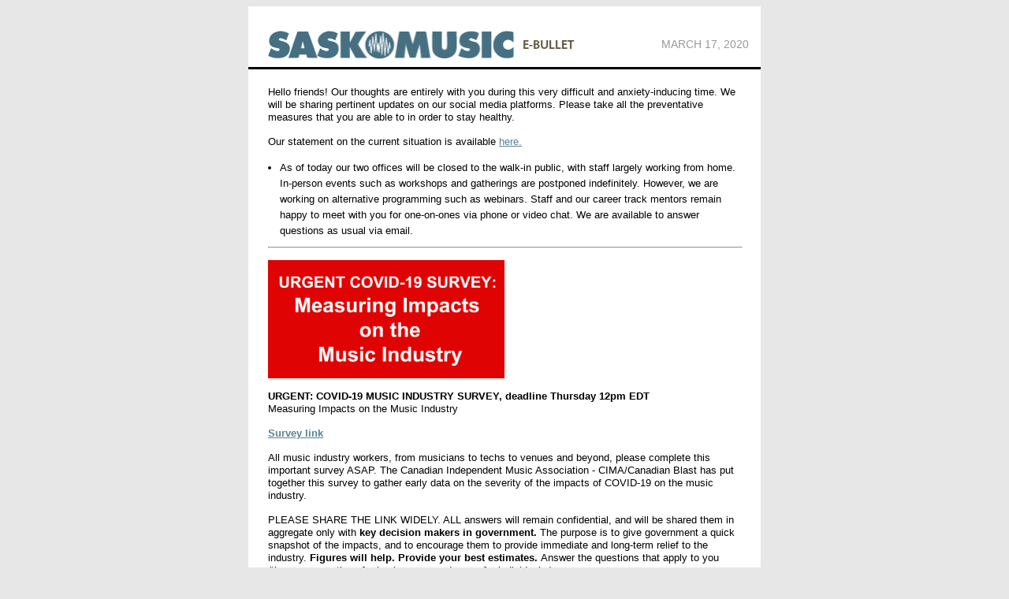

--- FILE ---
content_type: text/html; charset=UTF-8
request_url: https://www.saskmusic.org/news/e-release/display,e-release/233/urgent-survey
body_size: 3340
content:
<!doctype html>
<html lang="en" >

<head>
	<meta charset="utf-8" />
	<title>E-Release | SaskMusic</title>
	<meta name="keywords" content="E-Release | SaskMusic" />
	<meta name="author" content="Visual Lizard" />
	<meta name="viewport" content="width=device-width, initial-scale=1" />

	<link rel="icon" href="/img/logo.png" type="image/png" />
	<link rel="shortcut icon" href="/img/favicon.ico" type="image/x-icon" />
	<link rel="apple-touch-icon" href="/img/favicon.png" type="image/png" />

<link href="http://fonts.googleapis.com/css?family=Open+Sans+Condensed:300,700" rel="stylesheet" type="text/css"><style type="text/css">
	body {
		background: #e7e7e7;
		font-family: Helvetica, Arial, sans-serif;
		font-size: 10px;
	}
	table {
		border-spacing: 0;
	}
	table.container {
		display: block;
		width: 650px;
		padding: 0;
		margin: 0 auto;
		background: #fff;
	}
	table#header {
		border-bottom: 3px solid #000;
	}
	td {
		padding: 0;
	}
	td.article {
		padding: 15px 0;
		border-top: 1px solid #000;
	}
	td.article.first {
		border-top: 1px solid #fff;
	}
	td.banner {
		padding-bottom: 15px;
	}
	td.banner img {
		width: 650px;
	}
	td.track {
		padding-bottom: 15px;
	}
		td.track a.thumbnail {
			display: block;
			position: relative;
			margin: 10px 0;
		}
		td.track a.video img {
			width: 255px;
		}
	td.unsubscribe p {
		color: #568298;
	}
	ul#table-of-contents {
		list-style-image: url("http://www.saskmusic.org/img/erelease/toc-bullet.png");
		font-size: 1.2em;
	}
	h2, h3, h4 {
		font-size: 1.6em;
		margin: 0 0 5px 0;
		color: #568298;
	}
		td h3 img,
		td h2 img {
			display: block;
			position: relative;
			float: left;
			padding: 0 15px 15px 0 !important;
			margin 0 15px 15px 0 !important;
		}
	p {
		font-size: 1.3em;
		line-height: 1.3em;
		margin: 0 0 15px 0;
	}
	p.readmore {
		margin: 0;
	}
	hr {
		display: block;
		position: relative;
		width: 100%;
		padding: 0;
		margin: 0 0 15px 0;
	}
	p#social-media {
		margin-top: 15px;
	}
	p#date {
		font-size: 14px;
		margin: 20px 15px 0 0;
		text-align: right;
		text-transform: uppercase;
		color: #999;
	}
	a {
		color: #568298;
	}
	a.anchor {
		display: inline;
		width: 0;
		height: 0;
		padding: 0;
	}
	.brown { background: #736356; color: #fff; }
	.beige { background: #f0ead5; }
	.brown a { color: #fff; }
	h2.section-header {
		display: none;
	}
	.article ul {
		padding: 0 0 0 15px;
	}
	.article ul li {
		font-size: 1.3em;
		line-height: 1.6em;
	}
	img {
		display: block;
		max-width: 100%;
		border: none;
	}

</style></head>

<body class="default saskmusic-2015 e-release display">
	<table class="container"><tr><td>	<table class="container" cellpadding="0" cellspacing="0" border="0" width="650">
		<tr>
			<td>
			<table id="header" cellpadding="0" cellspacing="0" border="0" width="650">
				<tr>
					<td width="450"><img src="http://www.saskmusic.org/img/erelease/er-header-plain.png" alt="" /></td>
					<td width="200"><p id="date">March 17, 2020</p></td>
				</tr>
			</table>
			</td>
		</tr>
		<tr class="section" id="careers">
			<td>
			<table cellpadding="0" cellspacing="0" border="0" width="650">
				<tr>
					<td width="25">&nbsp;</td>
					<td class="article first" width="600">
						<h2></h2><p>Hello friends! Our thoughts are entirely with you during this very difficult and anxiety-inducing time. We will be sharing pertinent updates on our social media platforms. Please take all the preventative measures that you are able to in order to stay healthy.</p>

<p>Our statement on the current situation is available <a href="https://www.saskmusic.org/news/the-latest/view,article/6974/saskmusic-update-re-covid-19-and-emergency-relief-fund" target="_blank">here.</a></p>

<ul>
	<li>As of today our two offices will be closed to the walk-in public, with staff largely working from home. In-person events such as workshops and gatherings are postponed indefinitely. However, we are working on alternative programming such as webinars. Staff and our career track mentors remain happy to meet with you for one-on-ones via phone or video chat. We are available to answer questions as usual via email.</li>
</ul>

<hr />
<p><img height="150" width="300"  alt="Covid survey" src="https://www.saskmusic.org/uploads/ck/images/ereleases/2020ereleases/Covidsurvey.jpg" style="height:150px; width:300px" /></p>

<p><strong>URGENT: COVID-19 MUSIC INDUSTRY SURVEY, deadline Thursday 12pm EDT </strong><br />
Measuring Impacts on the Music Industry</p>

<p><strong><a href="https://www.surveymonkey.com/r/9PYYRRN" target="_blank">Survey link</a></strong></p>

<p>All music industry workers, from musicians to techs to venues and beyond, please complete this important survey ASAP. The Canadian Independent Music Association - CIMA/Canadian Blast has put together this survey to gather early data on the severity of the impacts of COVID-19 on the music industry.</p>

<p>PLEASE SHARE THE LINK WIDELY. ALL answers will remain confidential, and will be shared them in aggregate only with <strong>key decision makers in government. </strong>The purpose is to give government a quick snapshot of the impacts, and to encourage them to provide immediate and long-term relief to the industry. <strong>Figures will help. Provide your best estimates. </strong>Answer the questions that apply to you (there are questions for businesses, and some for individuals.)</p>

<p>Deadline: Thursday, March 19, 12:00 pm EDT<br />
<strong><a href="https://www.surveymonkey.com/r/9PYYRRN" target="_blank">https://www.surveymonkey.com/r/9PYYRRN</a></strong><br />
<em>Note: many organizations are distributing this survey. You only have to take it once.</em></p>

<hr />
<p><img height="209" width="300"  alt="Headphones" src="https://www.saskmusic.org/uploads/ck/images/ereleases/2020ereleases/New%20headphones%2047187456.jpg" style="height:209px; width:300px" /></p>

<p><strong>EMERGENCY RELIEF FUND FOR SASKATCHEWAN MUSIC</strong></p>

<p><em>SaskMusic to launch emergency relief fund for music industry professionals impacted by lost income due to COVID-19, aka Coronavirus</em></p>

<p>SaskMusic stands behind artists, venues, and the music industry at large who have made the difficult decision to postpone or cancel concerts and events in an effort to slow the spread and reduce the risk of infection of the COVID-19 virus. We also recognize that this decision has the capacity to cause great financial and emotional strain on musicians, technicians, promoters, and other industry members. SaskMusic is currently in the process of reallocating funds in order to launch an emergency financial response fund to help offset some of the income lost by working music professionals. <strong>An intake process will be announced in the coming days.</strong></p>

<p>We also recognize that the demand for this fund may far exceed our own resources, and thus have made the decision to accept private donations. 100% of all funds donated (less any bank/transaction fees) will be distributed to applicants of the program. If you are a music fan or patron of the arts whose upcoming social plans have been impacted by the cancellation of live music events, we encourage you to consider a donation to help support Saskatchewan&rsquo;s musicians and industry.</p>

<p><a href="https://www.paypal.com/cgi-bin/webscr?cmd=_s-xclick&amp;hosted_button_id=4SNAD8446EMU4&amp;source=url" target="_blank">To donate via PayPal using your PayPal funds, a credit card, or Visa Debit</a></p>

<p>To donate via cheque, you can mail to:<br />
SaskMusic, 1831 College Ave, Regina SK, S4P 4V5; telephone 306-347-0676</p>
					</td>
					<td width="25">&nbsp;</td>
				</tr>
			</table>
			</td>
		</tr>
		<!-- footer -->
		<tr>
			<td class="brown" width="650" height="15" style="border-bottom: 5px solid #000000;"></td>
		</tr>
				<tr>
			<td class="brown" width="650">
			<table cellpadding="0" cellspacing="0" border="0" width="650">
				<tr>
					<td width="25">&nbsp;</td>
					<td width="600">
						<p>Phone: 306-347-0676. Toll-Free in Sask: 1-800-347-0676.<br />
						Email: <a href="https://www.saskmusic.org/mailto:info@saskmusic.org">info@saskmusic.org</a><br />
						Copyright SaskMusic 2014. All rights reserved.</p>
					</td>
					<td width="25">&nbsp;</td>
				</tr>
			</table>
			</td>
		</tr>
				<tr>
			<td width="650"><img src="https://www.saskmusic.org/uploads/banner/banner_img_32.png?t=1751636297" alt="" />
				</td>
		</tr>
			</table>
</td></tr></table></body>
</html>